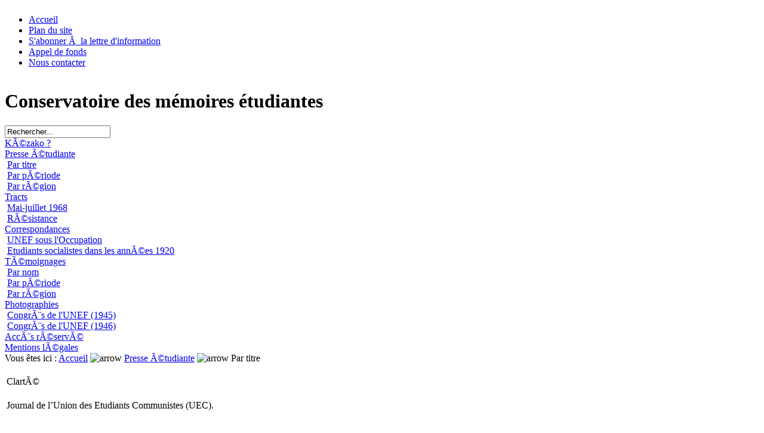

--- FILE ---
content_type: text/html
request_url: https://cme-u.fr/index.php?option=com_content&task=view&id=50&Itemid=33
body_size: 3532
content:
<?xml version="1.0" encoding="iso-8859-1"?><!DOCTYPE html PUBLIC "-//W3C//DTD XHTML 1.0 Transitional//EN" "http://www.w3.org/TR/xhtml1/DTD/xhtml1-transitional.dtd">
<html xmlns="http://www.w3.org/1999/xhtml">
<head>
<title>Conservatoire des mémoires étudiantes - ClartÃ©</title>
<meta name="title" content="ClartÃ©" />
<meta name="author" content="Administrator" />
<meta name="description" content="Site du Conservatoire des mémoires étudiantes, un site de mutualisation  pour la sauvegarde et la valorisation des archives étudiantes, Journal ClartÃ©" />
<meta name="keywords" content="Conservatoire des mémoires étudiantes, CME, archives étudiantes, journaux étudiants, tracts étudiants, témoignages oraux, mai 68, guerre d'algérie, seconde guerre mondiale, clartÃ©, union des Ã©tudiants communistes" />
<meta name="Generator" content="Joomla! - Copyright (C) 2005 - 2006 Open Source Matters. All rights reserved." />
<meta name="robots" content="index, follow" />
	<link rel="shortcut icon" href="https://www.cme-u.fr/images/favicon.ico" />
	<meta http-equiv="Content-Type" content="text/html;>charset=iso-8859-1" />
<link href="https://www.cme-u.fr/templates/archzone/css/template_css.css" rel="stylesheet" type="text/css"/>
</head>
<body id="body">
	<div class="content">
		<div class="header">
			<div class="wrap">
				<div id="mainlevel-nav">
							<table cellpadding="0" cellspacing="0" class="moduletable">
				<tr>
			<td>
				<ul id="mainlevel-nav"><li><a href="https://www.cme-u.fr/index.php" class="mainlevel-nav" >Accueil</a></li><li><a href="https://www.cme-u.fr/index.php?option=com_samsitemap&amp;Itemid=47" class="mainlevel-nav" >Plan du site</a></li><li><a href="https://www.cme-u.fr/index.php?option=com_content&amp;task=view&amp;id=32&amp;Itemid=49" class="mainlevel-nav" >S'abonner Ã  la lettre d'information</a></li><li><a href="https://www.cme-u.fr/index.php?option=com_content&amp;task=view&amp;id=31&amp;Itemid=48" class="mainlevel-nav" >Appel de fonds</a></li><li><a href="https://www.cme-u.fr/index.php?option=com_contact&amp;Itemid=3" class="mainlevel-nav" >Nous contacter</a></li></ul>			</td>
		</tr>
		</table>
						</div>
				<div class="logo">
					<h1>Conservatoire des mémoires étudiantes</h1>
				</div>
			</div>
		</div>
		
		<div class="left">
					<table cellpadding="0" cellspacing="0" class="moduletable">
				<tr>
			<td>
				
<form action="index.php?option=com_search&amp;Itemid=5" method="get">
	<div class="search">
		<input name="searchword" id="mod_search_searchword" maxlength="20" alt="search" class="inputbox" type="text" size="20" value="Rechercher..."  onblur="if(this.value=='') this.value='Rechercher...';" onfocus="if(this.value=='Rechercher...') this.value='';" />	</div>

	<input type="hidden" name="option" value="com_search" />
	<input type="hidden" name="Itemid" value="5" />	
</form>			</td>
		</tr>
		</table>
							<table cellpadding="0" cellspacing="0" class="moduletable">
				<tr>
			<td>
				
<table width="100%" border="0" cellpadding="0" cellspacing="0">
<tr align="left"><td><a href="https://www.cme-u.fr/index.php?option=com_content&amp;task=view&amp;id=12&amp;Itemid=27" class="mainlevel" >KÃ©zako ?</a></td></tr>
<tr align="left"><td><a href="https://www.cme-u.fr/index.php?option=com_content&amp;task=view&amp;id=17&amp;Itemid=32" class="mainlevel" >Presse Ã©tudiante</a>

<div style="padding-left: 4px"><img src="https://www.cme-u.fr/templates/archzone/images/indent1.png" alt="" /><a href="https://www.cme-u.fr/index.php?option=com_content&amp;task=view&amp;id=18&amp;Itemid=33" class="sublevel" id="active_menu">Par titre</a></div>
<div style="padding-left: 4px"><img src="https://www.cme-u.fr/templates/archzone/images/indent1.png" alt="" /><a href="https://www.cme-u.fr/index.php?option=com_content&amp;task=view&amp;id=19&amp;Itemid=34" class="sublevel" >Par pÃ©riode</a></div>
<div style="padding-left: 4px"><img src="https://www.cme-u.fr/templates/archzone/images/indent1.png" alt="" /><a href="https://www.cme-u.fr/index.php?option=com_content&amp;task=view&amp;id=20&amp;Itemid=35" class="sublevel" >Par rÃ©gion</a></div>
</td></tr>
<tr align="left"><td><a href="https://www.cme-u.fr/index.php?option=com_content&amp;task=view&amp;id=21&amp;Itemid=36" class="mainlevel" >Tracts</a>

<div style="padding-left: 4px"><img src="https://www.cme-u.fr/templates/archzone/images/indent1.png" alt="" /><a href="https://www.cme-u.fr/index.php?option=com_content&amp;task=view&amp;id=22&amp;Itemid=37" class="sublevel" >Mai-juillet 1968</a></div>
<div style="padding-left: 4px"><img src="https://www.cme-u.fr/templates/archzone/images/indent1.png" alt="" /><a href="https://www.cme-u.fr/index.php?option=com_content&amp;task=view&amp;id=23&amp;Itemid=39" class="sublevel" >RÃ©sistance</a></div>
</td></tr>
<tr align="left"><td><a href="https://www.cme-u.fr/index.php?option=com_content&amp;task=view&amp;id=24&amp;Itemid=40" class="mainlevel" >Correspondances</a>

<div style="padding-left: 4px"><img src="https://www.cme-u.fr/templates/archzone/images/indent1.png" alt="" /><a href="https://www.cme-u.fr/index.php?option=com_content&amp;task=view&amp;id=25&amp;Itemid=41" class="sublevel" >UNEF sous l'Occupation</a></div>
<div style="padding-left: 4px"><img src="https://www.cme-u.fr/templates/archzone/images/indent1.png" alt="" /><a href="https://www.cme-u.fr/index.php?option=com_content&amp;task=view&amp;id=26&amp;Itemid=42" class="sublevel" >Etudiants socialistes dans les annÃ©es 1920</a></div>
</td></tr>
<tr align="left"><td><a href="https://www.cme-u.fr/index.php?option=com_content&amp;task=view&amp;id=27&amp;Itemid=43" class="mainlevel" >TÃ©moignages</a>

<div style="padding-left: 4px"><img src="https://www.cme-u.fr/templates/archzone/images/indent1.png" alt="" /><a href="https://www.cme-u.fr/index.php?option=com_content&amp;task=view&amp;id=28&amp;Itemid=44" class="sublevel" >Par nom</a></div>
<div style="padding-left: 4px"><img src="https://www.cme-u.fr/templates/archzone/images/indent1.png" alt="" /><a href="https://www.cme-u.fr/index.php?option=com_content&amp;task=view&amp;id=29&amp;Itemid=45" class="sublevel" >Par pÃ©riode</a></div>
<div style="padding-left: 4px"><img src="https://www.cme-u.fr/templates/archzone/images/indent1.png" alt="" /><a href="https://www.cme-u.fr/index.php?option=com_content&amp;task=view&amp;id=30&amp;Itemid=46" class="sublevel" >Par rÃ©gion</a></div>
</td></tr>
<tr align="left"><td><a href="https://www.cme-u.fr/index.php?option=com_content&amp;task=view&amp;id=137&amp;Itemid=60" class="mainlevel" >Photographies</a>

<div style="padding-left: 4px"><img src="https://www.cme-u.fr/templates/archzone/images/indent1.png" alt="" /><a href="https://www.cme-u.fr/index.php?option=com_content&amp;task=view&amp;id=135&amp;Itemid=61" class="sublevel" >CongrÃ¨s de l'UNEF (1945)</a></div>
<div style="padding-left: 4px"><img src="https://www.cme-u.fr/templates/archzone/images/indent1.png" alt="" /><a href="https://www.cme-u.fr/index.php?option=com_content&amp;task=view&amp;id=136&amp;Itemid=62" class="sublevel" >CongrÃ¨s de l'UNEF (1946)</a></div>
</td></tr>
</table>			</td>
		</tr>
		</table>
				<table cellpadding="0" cellspacing="0" class="moduletable">
				<tr>
			<td>
				<!-- phpmyvisites -->
<a href="http://www.phpmyvisites.net/" title="phpMyVisites | Open source web analytics"
onclick="window.open(this.href);return(false);"><script type="text/javascript">
<!--
var a_vars = Array();
var pagename='';

var phpmyvisitesSite = 3;
var phpmyvisitesURL = "http://www.cme-u.fr/phpmyvisites/phpmyvisites.php";
//-->
</script>
<script language="javascript" src="http://www.cme-u.fr/phpmyvisites/phpmyvisites.js" type="text/javascript"></script>
<noscript><p>phpMyVisites | Open source web analytics
<img src="http://www.cme-u.fr/phpmyvisites/phpmyvisites.php" alt="Statistics" style="border:0" />
</p></noscript></a>
<!-- /phpmyvisites -->			</td>
		</tr>
		</table>
				<table cellpadding="0" cellspacing="0" class="moduletable">
				<tr>
			<td>
				
<table width="100%" border="0" cellpadding="0" cellspacing="0">
<tr align="left"><td><a href="https://www.cme-u.fr/administrator/" class="mainlevel" >AccÃ¨s rÃ©servÃ©</a></td></tr>
</table>			</td>
		</tr>
		</table>
				<table cellpadding="0" cellspacing="0" class="moduletable">
				<tr>
			<td>
				
<table width="100%" border="0" cellpadding="0" cellspacing="0">
<tr align="left"><td><a href="https://www.cme-u.fr/index.php?option=com_content&amp;task=view&amp;id=33&amp;Itemid=57" class="mainlevel" >Mentions lÃ©gales</a></td></tr>
</table>			</td>
		</tr>
		</table>
				</div>
		
		<div id="pathway">
			Vous &ecirc;tes ici : <span class="pathway"><a href="https://www.cme-u.fr/index.php" class="pathway">Accueil</a> <img src="https://www.cme-u.fr/templates/archzone/images/arrow.png" border="0" alt="arrow" /> <a href="https://www.cme-u.fr/index.php?option=com_content&amp;task=view&amp;id=17&amp;Itemid=32" class="pathway">Presse Ã©tudiante</a> <img src="https://www.cme-u.fr/templates/archzone/images/arrow.png" border="0" alt="arrow" />   Par titre </span><br /><br />
		</div>

		<div class="right">
			<!-- Module News info -->
					</div>
		
		<div class="right">
							<table class="contentpaneopen">
			<tr>
								<td class="contentheading" width="100%">
					ClartÃ©									</td>
							</tr>
			</table>
			
		<table class="contentpaneopen">
				<tr>
			<td valign="top" colspan="2">
				<p>Journal de l&rsquo;Union des Etudiants Communistes (UEC).</p><p>&nbsp;</p><p>Voici les num&eacute;ros consultables en ligne :</p><ul><li><a href="index.php?option=com_zoom&amp;Itemid=32&amp;catid=487">n&deg;5, 11 mars 1948, [BDIC, FP2855]</a></li></ul><br /><ul><li><a href="index.php?option=com_zoom&amp;Itemid=32&amp;catid=49">n&deg;1, novembre 1956, [BDIC, FP2855]</a></li><li><a href="index.php?option=com_zoom&amp;Itemid=32&amp;catid=489">n&deg;7, d&eacute;cembre 1957, [BDIC, FP2855]</a> <br /></li><li><a href="index.php?option=com_zoom&amp;Itemid=32&amp;catid=490">janvier 1958, [BDIC, FP2855]</a> <br /></li><li><a href="index.php?option=com_zoom&amp;Itemid=32&amp;catid=491">n&deg;9, f&eacute;vrier 1958, [BDIC, FP2855]</a> <br /></li><li><a href="index.php?option=com_zoom&amp;Itemid=32&amp;catid=492">n&deg;10, mars 1958, [BDIC, FP2855]</a> <br /></li><li><a href="index.php?option=com_zoom&amp;Itemid=32&amp;catid=493">n&deg;11, avril 1958, [BDIC, FP2855]</a> <br /></li><li><a href="index.php?option=com_zoom&amp;Itemid=32&amp;catid=50">n&deg;12, juin 1958, [BDIC, FP2855]</a></li><li><a href="index.php?option=com_zoom&amp;Itemid=32&amp;catid=51">Suppl&eacute;ment, juin 1958, [BDIC, FP2855]</a> <br /></li><li><a href="index.php?option=com_zoom&amp;Itemid=32&amp;catid=494">n&deg;14, octobre 1958, [BDIC, FP2855]</a> <br /></li><li><a href="index.php?option=com_zoom&amp;Itemid=32&amp;catid=495">n&deg;15, d&eacute;cembre 1958, [BDIC, FP2855]</a> <br /></li><li><a href="index.php?option=com_zoom&amp;Itemid=32&amp;catid=496">n&deg;16, janvier 1959, [BDIC, FP2855]</a> <br /></li><li><a href="index.php?option=com_zoom&amp;Itemid=32&amp;catid=499">n&deg;20, avril 1959, [BDIC, FP2855]</a> <a href="index.php?option=com_zoom&amp;Itemid=32&amp;catid=499"></a><br /></li><li><a href="index.php?option=com_zoom&amp;Itemid=32&amp;catid=498">n&deg;22, septembre 1959, [BDIC, FP2855] </a><br /></li><li><a href="index.php?option=com_zoom&amp;Itemid=32&amp;catid=52">n&deg;23, novembre 1959, [BDIC, FP2855]</a> </li><li><a href="index.php?option=com_zoom&amp;Itemid=32&amp;catid=53">n&deg;24, d&eacute;cembre 1959, [BDIC, FP2855]</a> </li></ul><p>&nbsp;</p><ul><li><a href="index.php?option=com_zoom&amp;Itemid=32&amp;catid=54">n&deg;25, janvier 1960, [BDIC, FP2855]</a> </li><li><a href="index.php?option=com_zoom&amp;Itemid=32&amp;catid=55">n&deg;26, mars 1960, [BDIC, FP2855]</a> </li><li><a href="index.php?option=com_zoom&amp;Itemid=32&amp;catid=56">n&deg;28, mai 1960, [BDIC, FP2855]</a> </li><li><a href="index.php?option=com_zoom&amp;Itemid=32&amp;catid=57">n&deg;29, juillet 1960, [BDIC, FP2855]</a> </li><li><a href="index.php?option=com_zoom&amp;Itemid=32&amp;catid=58">n&deg;30, novembre 1960, [BDIC, FP2855]</a> </li><li><a href="index.php?option=com_zoom&amp;Itemid=32&amp;catid=59">n&deg;31, d&eacute;cembre 1960, [BDIC, FP2855]</a> </li><li><a href="index.php?option=com_zoom&amp;Itemid=32&amp;catid=60">n&deg;32, janvier 1961, [BDIC, FP2855]</a> </li><li><a href="index.php?option=com_zoom&amp;Itemid=32&amp;catid=61">n&deg;33, f&eacute;vrier 1961, [BDIC, FP2855]</a></li><li><a href="index.php?option=com_zoom&amp;Itemid=32&amp;catid=588">n&deg;20, avril 1962, [CAARME, 6AER]</a></li><li><a href="index.php?option=com_zoom&amp;Itemid=32&amp;catid=589">n&deg;51, novembre 1963, [CAARME, 6AER]</a></li><li><a href="index.php?option=com_zoom&amp;Itemid=32&amp;catid=590">n&deg;54, f&eacute;vrier 1964, [CAARME, 6AER]</a></li><li><a href="index.php?option=com_zoom&amp;Itemid=32&amp;catid=591">n&deg;55, mars-avril 1964, [CAARME, 6AER]</a></li><li><a href="index.php?option=com_zoom&amp;Itemid=32&amp;catid=603">n&deg;56, mai-juin 1964, [CAARME, 6AER]</a></li><li><a href="index.php?option=com_zoom&amp;Itemid=32&amp;catid=592">n&deg;59, janvier 1965, [CAARME, 6AER]</a></li><li><a href="index.php?option=com_zoom&amp;Itemid=32&amp;catid=598">n&deg;60, mars 1965, [CAARME, 6AER]</a></li><li><a href="index.php?option=com_zoom&amp;Itemid=32&amp;catid=599">n&deg;1, juillet 1965, [CAARME, 6AER]</a></li><li><a href="index.php?option=com_zoom&amp;Itemid=32&amp;catid=610">n&deg;2 sp&eacute;cial, septembre 1965, [CAARME, 6AER]</a></li><li><a href="index.php?option=com_zoom&amp;Itemid=32&amp;catid=600">n&deg;3, novembre 1965, [CAARME, 6AER]</a></li><li><a href="index.php?option=com_zoom&amp;Itemid=32&amp;catid=601">n&deg;4-5, d&eacute;cembre-janvier 1965/66, [CAARME, 6AER]</a></li><li><a href="index.php?option=com_zoom&amp;Itemid=32&amp;catid=602">n&deg;6, mars 1966, [CAARME, 6AER]</a></li><li><a href="index.php?option=com_zoom&amp;Itemid=32&amp;catid=609">n&deg;8, octobre 1966, [CAARME, 6AER]</a></li><li><a href="index.php?option=com_zoom&amp;Itemid=32&amp;catid=611">n&deg;9, novembre-d&eacute;cembre 1966, [CAARME, 6AER]</a></li><li><a href="index.php?option=com_zoom&amp;Itemid=32&amp;catid=612">n&deg;10, f&eacute;vrier 1967, [CAARME, 6AER]</a></li><li><a href="index.php?option=com_zoom&amp;Itemid=32&amp;catid=604">juin 1967, [CAARME, 6AER]</a></li><li><a href="index.php?option=com_zoom&amp;Itemid=32&amp;catid=605">n&deg;14, novembre-d&eacute;cembre 1967, [CAARME, 6AER]</a></li><li><a href="index.php?option=com_zoom&amp;Itemid=32&amp;catid=613">n&deg;16, mars 1968, [CAARME, 6AER]</a> </li><li><a href="index.php?option=com_zoom&amp;Itemid=32&amp;catid=606">n&deg;18, d&eacute;cembre 1968, [CAARME, 6AER]</a></li><li><a href="index.php?option=com_zoom&amp;Itemid=32&amp;catid=608">mai 1969, [CAARME, 6AER]</a></li><li><a href="index.php?option=com_zoom&amp;Itemid=32&amp;catid=607">n&deg; sp&eacute;cial, mai 1969, [CAARME, 6AER]</a></li></ul><p>&nbsp;</p><ul><li><a href="index.php?option=com_zoom&amp;Itemid=32&amp;catid=442">n&deg;60, juin 1977, [Archives du PCF/BMP, PC101]</a> <br /></li><li><a href="index.php?option=com_zoom&amp;Itemid=32&amp;catid=451">n</a><a href="index.php?option=com_zoom&amp;Itemid=32&amp;catid=451">&deg;1, novembre 1977, [Archives du PCF/BMP, PC10</a><a href="index.php?option=com_zoom&amp;Itemid=32&amp;catid=451">1]</a> <br /></li><li><a href="index.php?option=com_zoom&amp;Itemid=32&amp;catid=457">n&deg;2, d&eacute;cembre-janvier 1977, [Archives du PCF/BMP, PC101]</a> <br /></li><li><a href="index.php?option=com_zoom&amp;Itemid=32&amp;catid=458">[sans </a><a href="index.php?option=com_zoom&amp;Itemid=32&amp;catid=458">date], 1978, [Archives du PCF/BMP, PC101]</a> <br /></li><li><a href="index.php?option=com_zoom&amp;Itemid=32&amp;catid=452">n&deg;3, f&eacute;vrier 1978, [Archives du PCF/BMP, PC101]</a> <br /></li><li><a href="index.php?option=com_zoom&amp;Itemid=32&amp;catid=453">Suppl&eacute;ment, f&eacute;vrier 1978, [Archives du PCF/BMP, PC101]</a> <br /></li><li><a href="index.php?option=com_zoom&amp;Itemid=32&amp;catid=454">n&deg;4, avril 1978, [Archives du PCF/BMP, PC101]</a> <br /></li><li><a href="index.php?option=com_zoom&amp;Itemid=32&amp;catid=455">n&deg;5, novembre 1978, [Archives du PCF/BMP, PC101]</a> <br /></li><li><a href="index.php?option=com_zoom&amp;Itemid=32&amp;catid=459">n&deg;6, janvier 1979, [Archives du PCF/BMP, PC101]</a> <br /></li><li><a href="index.php?option=com_zoom&amp;Itemid=32&amp;catid=460">n&deg;7, avril-mai 1979,[Archives du PCF/BMP, PC101]</a> <br /></li><li><a href="index.php?option=com_zoom&amp;Itemid=32&amp;catid=461">n&deg;8, novembre-d&eacute;cembre 1979, [Archives du PCF/BMP, PC101]</a> </li></ul><p>&nbsp;</p><ul><li><a href="index.php?option=com_zoom&amp;Itemid=32&amp;catid=464">n&deg;1, octobre 1986, [Archives du PCF/BMP, PC101]</a> <br /></li><li><a href="index.php?option=com_zoom&amp;Itemid=32&amp;catid=465">n&deg;2, novembre 1986, [Archives du PCF/BMP, PC101]</a> <br /></li><li><a href="index.php?option=com_zoom&amp;Itemid=32&amp;catid=466">n&deg;3, janvier-f&eacute;vrier 1987, [Archives du PCF/BMP, PC101]</a> <br /></li><li><a href="index.php?option=com_zoom&amp;Itemid=32&amp;catid=467">n&deg;4, mars-avril 1987, [Archives du PCF/BMP, PC101]</a> <br /></li><li><a href="index.php?option=com_zoom&amp;Itemid=32&amp;catid=468">n&deg;5, juin-juillet 1987, [Archives du PCF/BMP, PC101]</a> <br /></li><li><a href="index.php?option=com_zoom&amp;Itemid=32&amp;catid=469">Suppl&eacute;ment, juillet 1987, [Archives du PCF/BMP, PC101]</a> <br /></li><li><a href="index.php?option=com_zoom&amp;Itemid=32&amp;catid=470">n&deg;6, octobre 1987, [Archivs du PCF/BMP, PC101]</a></li><li><a href="index.php?option=com_zoom&amp;Itemid=32&amp;catid=471">n&deg;7, janvier 1988, [Archives du PCF/BMP, PC101]</a> <br /></li><li><a href="index.php?option=com_zoom&amp;Itemid=32&amp;catid=472">n&deg;8, f&eacute;vrier 1988, [Archives du PCF/BMP, PC101]</a> <br /></li><li><a href="index.php?option=com_zoom&amp;Itemid=32&amp;catid=473">n&deg;9, mars-avril 1988, [Archives du PCF/BMP, PC101]</a> <br /></li><li><a href="index.php?option=com_zoom&amp;Itemid=32&amp;catid=474">n&deg;10, mai-juin 1988, [Archives du PCF/BMP, PC101]</a> <br /></li><li><a href="index.php?option=com_zoom&amp;Itemid=32&amp;catid=475">n&deg;12, octobre 1988, [Archives du PCF/BMP, PC101]</a> <br /></li><li><a href="index.php?option=com_zoom&amp;Itemid=32&amp;catid=476">n&deg;13, novembre-d&eacute;cembre 1988, [Archives du PCF/BMP, PC101]</a> <br /></li><li><a href="index.php?option=com_zoom&amp;Itemid=32&amp;catid=477">[sans date], 1989, [Archives du PCF/BMP, PC101]</a> <br /></li><li><a href="index.php?option=com_zoom&amp;Itemid=32&amp;catid=481">n&deg;15, [sans date], 1989, [Archives du PCF/BMP, PC101]</a> <br /></li><li><a href="index.php?option=com_zoom&amp;Itemid=32&amp;catid=479">Suppl&eacute;ment, [sans date], 1989, [Archives du PCF/BMP, PC101]</a> <br /></li><li><a href="index.php?option=com_zoom&amp;Itemid=32&amp;catid=480">n&deg;16, [sans date], 1989, [Archives du PCF/BMP, PC101]</a> <br /></li><li><a href="index.php?option=com_zoom&amp;Itemid=32&amp;catid=482">n&deg;17, septembre-octobre 1989, [Archives du PCF/BMP, PC101]</a> </li></ul><p>&nbsp;</p><ul><li><a href="index.php?option=com_zoom&amp;Itemid=32&amp;catid=484">n&deg;18, d&eacute;cembre-janvier 1990, [Archives du PCF/BMP, PC101]</a> <br /></li><li><a href="index.php?option=com_zoom&amp;Itemid=32&amp;catid=485">n&deg;19, mai-juin 1990, [Archives du PCF/BMP, PC101]</a> <br /></li><li><a href="index.php?option=com_zoom&amp;Itemid=32&amp;catid=486">n&deg;20, septembre-octobre 1990, [Archives du PCF/BMP, PC101]</a> <br /></li></ul>			</td>
		</tr>
				</table>

		<span class="article_seperator">&nbsp;</span>

				</div>
				
		
  <div class="joomladesignsfooter"> &copy; CME / Atelier @lternet 2004 - 2009</div>
	</div>
</body>
</html><!-- 1769912988 -->